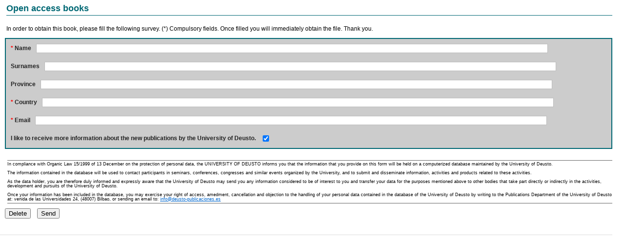

--- FILE ---
content_type: text/html; charset=utf-8
request_url: http://www.deusto-publicaciones.es/deusto/index.php/en/humanitariannet-en/hnet01i-migration/hnet01i-migration-form3
body_size: 27090
content:
<?xml version="1.0" encoding="utf-8"?>
<!DOCTYPE html PUBLIC "-//W3C//DTD XHTML 1.0 Strict//EN" "http://www.w3.org/TR/xhtml1/DTD/xhtml1-strict.dtd">
<html xmlns="http://www.w3.org/1999/xhtml" xml:lang="en-gb" lang="en-gb" dir="ltr" >
	<head>
		<!-- The following JDOC Head tag loads all the header and meta information from your site config and content. -->
		  <base href="http://www.deusto-publicaciones.es/deusto/index.php/en/humanitariannet-en/hnet01i-migration/hnet01i-migration-form3" />
  <meta http-equiv="content-type" content="text/html; charset=utf-8" />
  <meta name="description" content="Web del Servicio de Publicaciones de la Universidad de Deusto, Bilbao" />
  <meta name="generator" content="Joomla! - Open Source Content Management" />
  <title>Form_ingles_hnet_migrations_les_migrations_internationales</title>
  <link href="/deusto/templates/atomic/favicon.ico" rel="shortcut icon" type="image/vnd.microsoft.icon" />
  <link rel="stylesheet" href="/deusto/components/com_breezingforms/libraries/jquery/tooltip.css" type="text/css" />
  <link rel="stylesheet" href="/deusto/components/com_breezingforms/libraries/jquery/validationEngine.jquery.css" type="text/css" />
  <link rel="stylesheet" href="/deusto/media/modals/css/colorbox3.min.css" type="text/css" />
  <style type="text/css">


.bfClearfix:after {
content: ".";
display: block;
height: 0;
clear: both;
visibility: hidden;
}
.bfInline{
float:left;
}
.bfFadingClass{
display:none;
}
  </style>
  <script src="/deusto/media/system/js/mootools-core.js" type="text/javascript"></script>
  <script src="/deusto/media/system/js/core.js" type="text/javascript"></script>
  <script src="/deusto/media/system/js/mootools-more.js" type="text/javascript"></script>
  <script src="/deusto/components/com_breezingforms/libraries/jquery/jq.min.js" type="text/javascript"></script>
  <script src="/deusto/components/com_breezingforms/libraries/jquery/tooltip.js" type="text/javascript"></script>
  <script src="/deusto/components/com_breezingforms/libraries/jquery/jquery.validationEngine-en.js" type="text/javascript"></script>
  <script src="/deusto/components/com_breezingforms/libraries/jquery/jquery.validationEngine.js" type="text/javascript"></script>
  <script src="/deusto/media/modals/js/jquery.min.js" type="text/javascript"></script>
  <script src="/deusto/media/modals/js/jquery.colorbox-min.js" type="text/javascript"></script>
  <script src="/deusto/media/modals/js/script.min.js" type="text/javascript"></script>
  <script type="text/javascript">
<!--
			var inlineErrorElements = new Array();
			var bfSummarizers = new Array();
			var bfDeactivateField = new Array();
			var bfDeactivateSection = new Array();
			
                        
function bf_validate_nextpage(element, action)
{
    if(typeof bfUseErrorAlerts != "undefined"){
     JQuery(".bfErrorMessage").html("");
     JQuery(".bfErrorMessage").css("display","none");
    }

    error = ff_validation(ff_currentpage);
    if (error != "") {
       if(typeof bfUseErrorAlerts == ""){
           alert(error);
        } else {
           bfShowErrors(error);
        }
        ff_validationFocus("");
    } else {
        ff_switchpage(ff_currentpage+1);
        self.scrollTo(0,0);   
    }
} 


			function bfCheckMaxlength(id, maxlength, showMaxlength){
				if( JQuery("#ff_elem"+id).val().length > maxlength ){
					JQuery("#ff_elem"+id).val( JQuery("#ff_elem"+id).val().substring(0, maxlength) );
				}
				if(showMaxlength){
					JQuery("#bfMaxLengthCounter"+id).text( "(" + (maxlength - JQuery("#ff_elem"+id).val().length) + " chars left)" );
				}
			}
			function bfRegisterSummarize(id, connectWith, type, emptyMessage, hideIfEmpty){
				bfSummarizers.push( { id : id, connectWith : connectWith, type : type, emptyMessage : emptyMessage, hideIfEmpty : hideIfEmpty } );
			}
			function bfField(name){
				var value = "";
				switch(ff_getElementByName(name).type){
					case "radio":
						if(JQuery("[name=\""+ff_getElementByName(name).name+"\"]:checked").val() != "" && typeof JQuery("[name=\""+ff_getElementByName(name).name+"\"]:checked").val() != "undefined"){
							value = JQuery("[name="+ff_getElementByName(name).name+"]:checked").val();
							if(!isNaN(value)){
								value = Number(value);
							}
						}
						break;
					case "checkbox":
					case "select-one":
					case "select-multiple":
						var nodeList = document["ff_form275"][""+ff_getElementByName(name).name+""];
						if(ff_getElementByName(name).type == "checkbox" && typeof nodeList.length == "undefined"){
							if(typeof JQuery("[name=\""+ff_getElementByName(name).name+"\"]:checked").val() != "undefined"){
								value = JQuery("[name=\""+ff_getElementByName(name).name+"\"]:checked").val();
								if(!isNaN(value)){
									value = Number(value);
								}
							}
						} else {
							var val = "";
							for(var j = 0; j < nodeList.length; j++){
								if(nodeList[j].checked || nodeList[j].selected){
									val += nodeList[j].value + ", ";
								}
							}
							if(val != ""){
								value = val.substr(0, val.length - 2);
								if(!isNaN(value)){
									value = Number(value);
								}
							}
						}
						break;
					default:
						if(!isNaN(ff_getElementByName(name).value)){
							value = Number(ff_getElementByName(name).value);
						} else {
							value = ff_getElementByName(name).value;
						}
				}
				return value;
			}
			function populateSummarizers(){
				// cleaning first
                                
				for(var i = 0; i < bfSummarizers.length; i++){
					JQuery("#"+bfSummarizers[i].id).parent().css("display", "");
					JQuery("#"+bfSummarizers[i].id).html("<span class=\"bfNotAvailable\">"+bfSummarizers[i].emptyMessage+"</span>");
				}
				for(var i = 0; i < bfSummarizers.length; i++){
					var summVal = "";
					switch(bfSummarizers[i].type){
						case "bfTextfield":
						case "bfTextarea":
						case "bfHidden":
						case "bfCalendar":
						case "bfFile":
							if(JQuery("[name=\"ff_nm_"+bfSummarizers[i].connectWith+"[]\"]").val() != ""){
								JQuery("#"+bfSummarizers[i].id).text( JQuery("[name=\"ff_nm_"+bfSummarizers[i].connectWith+"[]\"]").val() ).html();
								var breakableText = JQuery("#"+bfSummarizers[i].id).html().replace(/\r/g, "").replace(/\n/g, "<br/>");
								
								if(breakableText != ""){
									var calc = null;
									eval( "calc = typeof bfFieldCalc"+bfSummarizers[i].id+" != \"undefined\" ? bfFieldCalc"+bfSummarizers[i].id+" : null" );
									if(calc){
										breakableText = calc(breakableText);
									}
								}
								
								JQuery("#"+bfSummarizers[i].id).html(breakableText);
								summVal = breakableText;
							}
						break;
						case "bfRadioGroup":
						case "bfCheckbox":
							if(JQuery("[name=\"ff_nm_"+bfSummarizers[i].connectWith+"[]\"]:checked").val() != "" && typeof JQuery("[name=\"ff_nm_"+bfSummarizers[i].connectWith+"[]\"]:checked").val() != "undefined"){
								var theText = JQuery("[name=\"ff_nm_"+bfSummarizers[i].connectWith+"[]\"]:checked").val();
								if(theText != ""){
									var calc = null;
									eval( "calc = typeof bfFieldCalc"+bfSummarizers[i].id+" != \"undefined\" ? bfFieldCalc"+bfSummarizers[i].id+" : null" );
									if(calc){
										theText = calc(theText);
									}
								}
								JQuery("#"+bfSummarizers[i].id).text( theText );
								summVal = theText;
							}
						break;
						case "bfCheckboxGroup":
						case "bfSelect":
							var val = "";
							var nodeList = document["ff_form275"]["ff_nm_"+bfSummarizers[i].connectWith+"[]"];
							
							for(var j = 0; j < nodeList.length; j++){
								if(nodeList[j].checked || nodeList[j].selected){
									val += nodeList[j].value + ", ";
								}
							}
							if(val != ""){
								var theText = val.substr(0, val.length - 2);
								if(theText != ""){
									var calc = null;
									eval( "calc = typeof bfFieldCalc"+bfSummarizers[i].id+" != \"undefined\" ? bfFieldCalc"+bfSummarizers[i].id+" : null" );
									if(calc){
										theText = calc(theText);
									}
								}
								JQuery("#"+bfSummarizers[i].id).text( theText );
								summVal = theText;
							}
						break;
					}
					
					if( ( bfSummarizers[i].hideIfEmpty && summVal == "" ) || ( typeof bfDeactivateField != "undefined" && bfDeactivateField["ff_nm_"+bfSummarizers[i].connectWith+"[]"] ) ){
                                            JQuery("#"+bfSummarizers[i].id).parent().css("display", "none");
					}
				}
			}

			JQuery(document).ready(function() {
				if(typeof bfFade != "undefined")bfFade();
				if(typeof bfSetElemWrapBg != "undefined")bfSetElemWrapBg();
				if(typeof bfRollover != "undefined")bfRollover();
				if(typeof bfRollover2 != "undefined")bfRollover2();
				if(typeof bfRegisterToggleFields != "undefined")bfRegisterToggleFields();
				if(typeof bfDeactivateSectionFields != "undefined")bfDeactivateSectionFields();
                                if(JQuery.bfvalidationEngine)
                                {
                                    JQuery.bfvalidationEngineLanguage.newLang();
                                    JQuery(".ff_elem").change(
                                        function(){
                                            JQuery.bfvalidationEngine.closePrompt(this);
                                        }
                                    );
                                }
				JQuery(".hasTip").css("color","inherit"); // fixing label text color issue
				JQuery(".bfTooltip").css("color","inherit"); // fixing label text color issue
    
                                JQuery("input[type=text]").bind("keypress", function(evt) {
                                    if(evt.keyCode == 13) {
                                        evt.preventDefault();
                                    }
                                });
			});
		//-->
var modal_class = 'modal_link'; var modal_defaults = { opacity: '0.8',maxWidth: '95%',maxHeight: '95%',current: '{current} / {total}',previous: 'previous',next: 'next',close: 'close',xhrError: 'This content failed to load.',imgError: 'This image failed to load.' };
</script>
  <link rel="stylesheet" href="/deusto/components/com_breezingforms/themes/quickmode/system.css" />
  <!--[if IE 7]>
<link rel="stylesheet" href="/deusto/components/com_breezingforms/themes/quickmode/system.ie7.css" />
<![endif]-->
  <!--[if IE 6]>
<link rel="stylesheet" href="/deusto/components/com_breezingforms/themes/quickmode/system.ie6.css" />
<![endif]-->
  <!--[if IE]>
<link rel="stylesheet" href="/deusto/components/com_breezingforms/themes/quickmode/system.ie.css" />
<![endif]-->
  <link rel="stylesheet" href="/deusto/media/breezingforms/themes/default/theme.css" />


		<!-- The following five lines load the Blueprint CSS Framework (http://blueprintcss.org). If you don't want to use this framework, delete these lines. -->
		<link rel="stylesheet" href="/deusto/templates/atomic/css/blueprint/screen.css" type="text/css" media="screen, projection" />
		<link rel="stylesheet" href="/deusto/templates/atomic/css/blueprint/print.css" type="text/css" media="print" />
		<!--[if lt IE 8]><link rel="stylesheet" href="/deusto/blueprint/ie.css" type="text/css" media="screen, projection"><![endif]-->
		<link rel="stylesheet" href="/deusto/templates/atomic/css/blueprint/plugins/fancy-type/screen.css" type="text/css" media="screen, projection" />
		<link rel="stylesheet" href="/deusto/templates/atomic/css/blueprint/plugins/joomla-nav/screen.css" type="text/css" media="screen" />

		<!-- The following line loads the template CSS file located in the template folder. -->
		<link rel="stylesheet" href="/deusto/templates/atomic/css/template.css" type="text/css" />

		<!-- The following four lines load the Blueprint CSS Framework and the template CSS file for right-to-left languages. If you don't want to use these, delete these lines. -->
		
		<!-- The following line loads the template JavaScript file located in the template folder. It's blank by default. -->
		<script type="text/javascript" src="/deusto/templates/atomic/js/template.js"></script>
	</head>
	<body>
		<div class="container">
			<hr class="space" />
			<div class="joomla-header span-16 append-1">
				<h1>Publicaciones de la Universidad de Deusto</h1>
			</div>
					</div>
		
		<div class="container">
			<div class="span-16 append-1">
							
<div id="system-message-container">
</div>
				
<!-- BreezingForms VLite (build 827) Copyright(c) 2008-2013 by Markus Bopp | FacileForms Copyright 2004-2006 by Peter Koch, Chur, Switzerland.  All rights reserved. -->
<div class="bfClearfix">
<script type="text/javascript">
<!--
ff_processor=new Object();ff_processor.okrun=true;ff_processor.ip='18.222.254.45';ff_processor.agent='Mozilla/5.0 (Macintosh; Intel Mac OS X 10_15_7) AppleWebKit/537.36 (KHTML, like Gecko) Chrome/131.0.0.0 Safari/537.36; ClaudeBot/1.0; +claudebot@anthropic.com)';
ff_processor.browser='Mozilla/5.0 (Macintosh; Intel Mac OS X 10_15_7) AppleWebKit/537.36 (KHTML, like Gecko) Chrome/131.0.0.0 Safari/537.36; ClaudeBot/1.0; +claudebot@anthropic.com)';ff_processor.opsys='mac';ff_processor.provider='Unknown';ff_processor.submitted='2025-12-16 11:01:56';
ff_processor.form=275;ff_processor.form_id='ff_form275';ff_processor.page=1;ff_processor.target=1;ff_processor.runmode=0;ff_processor.inframe=0;ff_processor.inline=0;ff_processor.template=0;ff_processor.homepage='http://www.deusto-publicaciones.es/deusto/index.php/en/humanitariannet-en/hnet01i-migration';
ff_processor.mossite='http://www.deusto-publicaciones.es/deusto/index.php/en/humanitariannet-en/hnet01i-migration';ff_processor.images='http://www.deusto-publicaciones.es/deusto/index.php/en/humanitariannet-en/hnet01i-migration/components/com_breezingforms/images';
ff_processor.border=0;ff_processor.align=1;ff_processor.top=0;ff_processor.suffix='';ff_processor.status=null;ff_processor.message=null;ff_processor.record_id=null;ff_processor.showgrid=false;ff_processor.traceBuffer=null;
//-->
</script>
<script type="text/javascript" src="/deusto/components/com_breezingforms/facileforms.js"></script>
<table style="display:none;width:100%;" border="" id="bfReCaptchaWrap"><tr><td><div id="bfReCaptchaDiv"></div></td></tr></table><div id="ff_formdiv275" class="bfFormDiv"><div class="bfPage-tl"><div class="bfPage-tr"><div class="bfPage-t"></div></div></div><div class="bfPage-l"><div class="bfPage-r"><div class="bfPage-m bfClearfix">
<script type="text/javascript">
<!--

function checkFileExtensions(){
			return true;
		}
		function bfCheckCaptcha(){if(checkFileExtensions())ff_submitForm2();}function ff_initialize(condition)
{}
onload=function()
{ff_initialize('formentry');ff_initialize('pageentry');if(ff_processor&&ff_processor.traceBuffer)ff_traceWindow();}
var ff_currentpage=1;
function ff_switchpage(page){if(document.getElementById("bfPage1"))document.getElementById("bfPage1").style.display="none";if(document.getElementById("bfPage2"))document.getElementById("bfPage2").style.display="none";if(document.getElementById("bfPage"+page))document.getElementById("bfPage"+page).style.display="";
ff_currentpage=page;ff_initialize("pageentry");}
function ff_Form_ingles_hnet_migrations_les_migrations_internationales_submitted(status,message){ff_switchpage(2);}
function ff_submitForm()
{bfCheckCaptcha();}function ff_submitForm2()
{document.ff_form275.submit();}
var ff_validationFocusName='';
var ff_elements=[['ff_elem6341','ff_div6341','bfFakeName',1,6341],['ff_elem6342','ff_div6342','bfFakeName2',1,6342],['ff_elem6343','ff_div6343','bfFakeName3',1,6343],['ff_elem6344','ff_div6344','bfFakeName4',1,6344],['ff_elem6334','ff_div6334','Name',1,6334],
['ff_elem6335','ff_div6335','Surnames',1,6335],['ff_elem6336','ff_div6336','Province',1,6336],['ff_elem6337','ff_div6337','Country',1,6337],['ff_elem6338','ff_div6338','Email',1,6338],['ff_elem6339','ff_div6339','informacion',1,6339],['ff_elem6340','ff_elem6340','Downloading',1,6340]
];
function ff_getElementByName(name)
{if(name.substr(0,6)=='ff_nm_')name=name.substring(6,name.length-2);for(var i=0;i<ff_elements.length;i++)
if(ff_elements[i][2]==name)
return eval('document.ff_form275.'+ff_elements[i][0]);return null;}
function ff_getPageByName(name)
{if(name.substr(0,6)=='ff_nm_')name=name.substring(6,name.length-2);for(var i=0;i<ff_elements.length;i++)
if(ff_elements[i][2]==name)
return ff_elements[i][3];return 0;}
function ff_validationFocus(name)
{if(name==undefined||name==''){if(ff_validationFocusName!=''){ff_switchpage(ff_getPageByName(ff_validationFocusName));if(ff_getElementByName(ff_validationFocusName).focus){ff_getElementByName(ff_validationFocusName).focus();}}}else{if(ff_validationFocusName=='')
ff_validationFocusName=name;}}
function ff_validemail(element,message)
{var check=/^([a-zA-Z0-9_\.\-])+\@(([a-zA-Z0-9\-])+\.)+([a-zA-Z0-9]{2,4})+$/;if(!check.test(element.value)){if(message=='')message=element.name+" is no valid email address.\n";ff_validationFocus(element.name);return message;}return '';}
function ff_valuenotempty(element,message)
{if(element.value!='')return '';if(message=='')message="Please enter "+element.name+".\n";ff_validationFocus(element.name);return message;}
function ff_validation(page)
{if(typeof inlineErrorElements!='undefined')inlineErrorElements=new Array();error='';ff_validationFocusName='';if(page==1||page==0){if(typeof bfDeactivateField=='undefined'||!bfDeactivateField['ff_nm_Name[]']){errorout=ff_valuenotempty(document.ff_form275['ff_nm_Name[]'],"The name field is required.\n");
error+=errorout
if(typeof inlineErrorElements!='undefined'){inlineErrorElements.push(["Name",errorout]);}}if(typeof bfDeactivateField=='undefined'||!bfDeactivateField['ff_nm_Country[]']){errorout=ff_valuenotempty(document.ff_form275['ff_nm_Country[]'],"The Country field is required.\n");
error+=errorout
if(typeof inlineErrorElements!='undefined'){inlineErrorElements.push(["Country",errorout]);}}if(typeof bfDeactivateField=='undefined'||!bfDeactivateField['ff_nm_Email[]']){errorout=ff_validemail(document.ff_form275['ff_nm_Email[]'],"The email field is required.\n");
error+=errorout
if(typeof inlineErrorElements!='undefined'){inlineErrorElements.push(["Email",errorout]);}}}if(error!=""&&document.getElementById('ff_capimgValue')){document.getElementById('ff_capimgValue').src='/deusto/components/com_breezingforms/images/captcha/securimage_show.php?bfMathRandom='+Math.random();
document.getElementById('bfCaptchaEntry').value="";}return error;}
function ff_validate_submit(element,action)
{if(typeof bfUseErrorAlerts!='undefined'){JQuery(".bfErrorMessage").html('');JQuery(".bfErrorMessage").css("display","none");}error=ff_validation(0);if(error!=''){if(typeof bfUseErrorAlerts=='undefined'){alert(error);}else{bfShowErrors(error);}ff_validationFocus();
}else
ff_submitForm();}
function ff_resetForm(element,action)
{eval('document.'+ff_processor.form_id).reset();}
function ff_validate_prevpage(element,action)
{if(typeof bfUseErrorAlerts!='undefined'){JQuery(".bfErrorMessage").html('');JQuery(".bfErrorMessage").css("display","none");}error=ff_validation(ff_currentpage);if(error!=''){if(typeof bfUseErrorAlerts=='undefined'){alert(error);}else{bfShowErrors(error);
}ff_validationFocus('');}else{if(ff_currentpage>1){ff_switchpage(ff_currentpage-1);self.scrollTo(0,0);}}}
function ff_validate_nextpage(element,action)
{if(typeof bfUseErrorAlerts!='undefined'){JQuery(".bfErrorMessage").html('');JQuery(".bfErrorMessage").css("display","none");}error=ff_validation(ff_currentpage);if(error!=''){if(typeof bfUseErrorAlerts=='undefined'){alert(error);}else{bfShowErrors(error);
}ff_validationFocus('');}else{ff_switchpage(ff_currentpage+1);self.scrollTo(0,0);}}
//-->
</script>
<form data-ajax="false"  action="http://www.deusto-publicaciones.es/deusto/index.php/en/humanitariannet-en/hnet01i-migration/hnet01i-migration-form3" method="post" name="ff_form275" id="ff_form275" enctype="multipart/form-data" accept-charset="utf-8" onsubmit="return false;" class="bfQuickMode">
<div id="bfPage1" class="bfPage">
<section class="bfPageIntro">
<div id="titulo">Open access books</div>
<p> </p>
<div id="texto">In order to obtain this book, please fill the following survey. (*) Compulsory fields. Once filled you will immediately obtain the file. Thank you.</div>
</section>
<div class="bfFieldset-wrapper bfWrapperBlock bfClearfix"><div class="bfFieldset-tl"><div class="bfFieldset-tr"><div class="bfFieldset-t"></div></div></div><div class="bfFieldset-l"><div class="bfFieldset-r"><div class="bfFieldset-m bfClearfix"><fieldset class="bfBlock" id="Formulario">
<section class="bfElemWrap bfLabelLeft" id="bfElemWrap6334">
<label id="bfLabel6334" for="ff_elem6334"><span class="bfRequired">*</span> 
Name</label>
<input class="ff_elem" type="text" name="ff_nm_Name[]" value="" id="ff_elem6334"/>
</section>
<section class="bfElemWrap bfLabelLeft" id="bfElemWrap6335">
<label id="bfLabel6335" for="ff_elem6335">Surnames</label>
<input class="ff_elem" type="text" name="ff_nm_Surnames[]" value="" id="ff_elem6335"/>
</section>
<section class="bfElemWrap bfLabelLeft" id="bfElemWrap6336">
<label id="bfLabel6336" for="ff_elem6336">Province</label>
<input class="ff_elem" type="text" name="ff_nm_Province[]" value="" id="ff_elem6336"/>
</section>
<section class="bfElemWrap bfLabelLeft" id="bfElemWrap6337">
<label id="bfLabel6337" for="ff_elem6337"><span class="bfRequired">*</span> 
Country</label>
<input class="ff_elem" type="text" name="ff_nm_Country[]" value="" id="ff_elem6337"/>
</section>
<section class="bfElemWrap bfLabelLeft" id="bfElemWrap6338">
<label id="bfLabel6338" for="ff_elem6338"><span class="bfRequired">*</span> 
Email</label>
<input class="ff_elem" type="text" name="ff_nm_Email[]" value="" id="ff_elem6338"/>
</section>
<section class="bfElemWrap bfLabelLeft" id="bfElemWrap6339">
<label id="bfLabel6339" for="ff_elem6339">I like to receive more information about the new publications by the University of Deusto.</label>
<input class="ff_elem" checked="checked" type="checkbox" name="ff_nm_informacion[]" value="checked" id="ff_elem6339"/>
</section>
<input class="ff_elem" type="hidden" name="ff_nm_Downloading[]" value="hnet23.pdf" id="ff_elem6340"/>
</fieldset></div></div></div><div class="bfFieldset-bl"><div class="bfFieldset-br"><div class="bfFieldset-b"></div></div></div></div><!-- bfFieldset-wrapper end -->
<div class="bfNoSection" id="bfQuickModeSection27068">
<section class="bfSectionDescription">
<div id="aviso">In compliance with Organic Law 15/1999 of 13 December on the protection of personal data, the UNIVERSITY OF DEUSTO informs you that the information that you provide on this form will be held on a computerized database maintained by the University of Deusto.<br /><br /> The information contained in the database will be used to contact participants in seminars, conferences, congresses and similar events organized by the University, and to submit and disseminate information, activities and products related to these activities.<br /><br /> As the data holder, you are therefore duly informed and expressly aware that the University of Deusto may send you any information considered to be of interest to you and transfer your data for the purposes mentioned above to other bodies that take part directly or indirectly in the activities, development and pursuits of the University of Deusto.<br /><br /> Once your information has been included in the database, you may exercise your right of access, amedment, cancellation and objection to the handling of your personal data contained in the database of the University of Deusto by writing to the Publications Department of the University of Deusto at: venida de las Universidades 24, (48007) Bilbao, or sending an email to: <a href="mailto:info@deusto-publicaciones.es">info@deusto-publicaciones.es</a></div>
</section>
</div>
<button class="bfCancelButton" type="submit" onclick="ff_resetForm(this, 'click');"  value="Delete"><span>Delete</span></button>
<button id="bfSubmitButton" class="bfSubmitButton" type="submit" onclick="if(typeof bf_htmltextareainit != 'undefined'){ bf_htmltextareainit() }if(document.getElementById('bfPaymentMethod')){document.getElementById('bfPaymentMethod').value='';};ff_validate_submit(this, 'click');" value="Send"><span>Send</span></button>
</div><!-- bfPage end -->
<div id="bfPage2" class="bfPage" style="display:none;">
<section class="bfPageIntro">
<div id="titulo">Open access books</div>
<p> </p>
<div id="descarga">Thank you. Now you can download the book. <a href="/deusto/pdfs/hnet/hnet23.pdf" style="font-size: 14px;">Click here to download it.</a></div>
<p> </p>
<div id="aviso">In compliance with Organic Law 15/1999 of 13 December on the protection of personal data, the UNIVERSITY OF DEUSTO informs you that the information that you provide on this form will be held on a computerized database maintained by the University of Deusto.<br /><br /> The information contained in the database will be used to contact participants in seminars, conferences, congresses and similar events organized by the University, and to submit and disseminate information, activities and products related to these activities.<br /><br /> As the data holder, you are therefore duly informed and expressly aware that the University of Deusto may send you any information considered to be of interest to you and transfer your data for the purposes mentioned above to other bodies that take part directly or indirectly in the activities, development and pursuits of the University of Deusto.<br /><br /> Once your information has been included in the database, you may exercise your right of access, amedment, cancellation and objection to the handling of your personal data contained in the database of the University of Deusto by writing to the Publications Department of the University of Deusto at: venida de las Universidades 24, (48007) Bilbao, or sending an email to: <a href="mailto:info@deusto-publicaciones.es">info@deusto-publicaciones.es</a></div>
</section>
</div>
<noscript>Please turn on javascript to submit your data. Thank you!</noscript>
<input type="hidden" name="ff_contentid" value="0"/>
<input type="hidden" name="ff_applic" value=""/>
<input type="hidden" name="ff_module_id" value="0"/>
<input type="hidden" name="ff_form" value="275"/>
<input type="hidden" name="ff_task" value="submit"/>
<input type="hidden" name="option" value="com_breezingforms"/>
<input type="hidden" name="Itemid" value="1237"/>
</form>
</div></div></div><div class="bfPage-bl"><div class="bfPage-br"><div class="bfPage-b"></div></div></div></div><!-- form end -->
</div>

				<hr />
			
	        			</div>
			
			<!--<div class="joomla-footer span-16 append-1">
				<hr />-->
				<!--&copy;-->			<!--</div>
		</div>
		-->
	<noscript><strong>JavaScript is currently disabled.</strong>Please enable it for a better experience of <a href="http://2glux.com/projects/jumi">Jumi</a>.</noscript></body>
</html>


--- FILE ---
content_type: text/css
request_url: http://www.deusto-publicaciones.es/deusto/media/breezingforms/themes/default/theme.css
body_size: 2322
content:
/*
 ########## BreezingForms 1.6.5 QuickMode ##########
 @autor crosstec.de
 @copyright Copyright (C) 2009 crosstec.de. All rights reserved.
 ########################################
*/
.bfElementGroup input[type='radio']{
    vertical-align: top;
}
.bfElementGroupNoWrap input[type='radio']{
    vertical-align: top;
}
.bfElementGroup input[type='checkbox']{
    vertical-align: top;
}
.bfElementGroupNoWrap input[type='checkbox']{
    vertical-align: top;
}
/* ##### General BreezingForms styles ##### */

.bfQuickMode {

}

.bfQuickMode fieldset {

}

.bfQuickMode legend {

}

.bfQuickMode p.bfElemWrap {

}

.bfQuickMode span.bfElemWrap {

}

/* ##### inline ##### */

.bfQuickMode fieldset fieldset legend {

}

.bfQuickMode fieldset.bfInline {

}

.bfQuickMode fieldset.bfInline p {

}

/* ##### Input Fields ##### */

.bfQuickMode input[type=text], .bfQuickMode input[type=password], .bfQuickMode textarea, .bfQuickMode select {

}

.bfQuickMode textarea:hover, .bfQuickMode input[type='text']:hover, .bfQuickMode input[type='password']:hover, .bfQuickMode select:hover {

}

.bfQuickMode textarea:focus, .bfQuickMode input[type='text']:focus, .bfQuickMode input[type='password']:focus, .bfQuickMode select:focus {

}

.bfQuickMode input[type='button'], .bfQuickMode input[type='submit'], .bfQuickMode input[type='checkbox'], .bfQuickMode input[type='image'], .bfQuickMode input[type='radio'], .bfQuickMode input[type='reset'], .bfQuickMode select, .bfQuickMode button {

}

.bfQuickMode input[type='hidden'] { display: none; }

/* ##### page intro ##### */

.bfQuickMode .bfPageIntro {

}

/* ##### error messages #####*/

.bfQuickMode .bfErrorMessage {

}

/* ##### max length message ##### */

.bfMaxLengthCounter {
    color: #666;
}

/* ##### tooltip ##### */

.bfQuickMode span.hasTip {
    background: transparent url('img/icon_info.png') right top no-repeat;
}

/* ##### Section Description #####*/

.bfQuickMode .bfSectionDescription {

}

.bfQuickMode .bfSectionDescription p {

}

/* ##### required ##### */

.bfQuickMode .bfRequired {

}

/* ##### buttons ##### */

.bfQuickMode input[type='submit'], .bfQuickMode input[type='reset']  {

}

.bfQuickMode .bfNextButton, .bfQuickMode .bfSubmitButton, .bfQuickMode .bfCancelButton {

}

.bfQuickMode .bfPrevButton {

}

.bfQuickMode input.bfCalendar {

}


--- FILE ---
content_type: text/css
request_url: http://www.deusto-publicaciones.es/deusto/templates/atomic/css/blueprint/plugins/fancy-type/screen.css
body_size: 2173
content:
/* --------------------------------------------------------------

   fancy-type.css
   * Lots of pretty advanced classes for manipulating text.

   See the Readme file in this folder for additional instructions.

-------------------------------------------------------------- */

/* Indentation instead of line shifts for sibling paragraphs. */
   p + p { text-indent:2em; margin-top:-1.5em; }
   form p + p  { text-indent: 0; } /* Don't want this in forms. */


/* For great looking type, use this code instead of asdf:
   <span class="alt">asdf</span>
   Best used on prepositions and ampersands. */

.alt {
  color: #666;
  font-family: "Warnock Pro", "Goudy Old Style","Palatino","Book Antiqua", Georgia, serif;
  font-style: italic;
  font-weight: normal;
}


/* For great looking quote marks in titles, replace "asdf" with:
   <span class="dquo">&#8220;</span>asdf&#8221;
   (That is, when the title starts with a quote mark).
   (You may have to change this value depending on your font size). */

.dquo { margin-left: -.5em; }


/* Reduced size type with incremental leading
   (http://www.markboulton.co.uk/journal/comments/incremental_leading/)

   This could be used for side notes. For smaller type, you don't necessarily want to
   follow the 1.5x vertical rhythm -- the line-height is too much.

   Using this class, it reduces your font size and line-height so that for
   every four lines of normal sized type, there is five lines of the sidenote. eg:

   New type size in em's:
     10px (wanted side note size) / 12px (existing base size) = 0.8333 (new type size in ems)

   New line-height value:
     12px x 1.5 = 18px (old line-height)
     18px x 4 = 72px
     72px / 5 = 14.4px (new line height)
     14.4px / 10px = 1.44 (new line height in em's) */

p.incr, .incr p {
  font-size: 10px;
  line-height: 1.44em;
  margin-bottom: 1.5em;
}


/* Surround uppercase words and abbreviations with this class.
   Based on work by Jørgen Arnor Gårdsø Lom [http://twistedintellect.com/] */

.caps {
  font-variant: small-caps;
  letter-spacing: 1px;
  text-transform: lowercase;
  font-size:1.2em;
  line-height:1%;
  font-weight:bold;
  padding:0 2px;
}


--- FILE ---
content_type: text/css
request_url: http://www.deusto-publicaciones.es/deusto/templates/atomic/css/blueprint/plugins/joomla-nav/screen.css
body_size: 1231
content:
/* -----------------------------------------------------------------------

 Joomla Nav 0.1 for the Blueprint CSS Framework
 http://blueprintcss.org

   * Copyright (c) 2008-Present. Refer to the main Blueprint license.
   * See README for instructions on how to use this plugin.
   * For credits and origins, see AUTHORS.

----------------------------------------------------------------------- */

.joomla-nav {
  background-color:#c3d9ff;
  border-top:1px solid #b3c9e4;
  border-bottom:1px solid #b3c9ef;
  height:1%; /* fixing IE 6 */
  margin:0 0 1.5em 0;
  min-height:auto;
  overflow:auto;
  padding:0.67em 0 0.67em 0;
}
.joomla-nav li {
  float:left;
  line-height:1.5;
  list-style-type:none;
  margin:0 0.5em 0 0.5em;
  padding:0;
}
.joomla-nav li a {
  color:#222;
  cursor:pointer;
  display:block;
  float:left;
  font-weight:bold;
  padding:0 .33em 0 .33em;
}
.joomla-nav li a.selected {
  color:#555;
  cursor:default;
}
.joomla-nav li a, .joomla-nav li a:focus, .joomla-nav li a:hover {
  text-decoration:none;
}
.joomla-nav li a:focus, .joomla-nav li a:hover {
  color:#555;
  outline:none;
}
.joomla-nav li.label {
  font-weight:normal;
  line-height:1.5;
  margin-right:1em;
  padding:.15em .33em .15em .33em;
}

--- FILE ---
content_type: text/css
request_url: http://www.deusto-publicaciones.es/deusto/templates/atomic/css/template.css
body_size: 2287
content:
@charset "UTF-8";

/* A variation on Eric Meyer's CSS Reset:
   This is disabled because the Blueprint framework already has it.
   You should enable it if you aren't using Blueprint.

html, body, div, span, applet, object, iframe,
h1, h2, h3, h4, h5, h6, p, blockquote, pre,
a, abbr, acronym, address, big, cite, code,
del, dfn, em, font, img, ins, kbd, q, s, samp,
small, strike, strong, sub, sup, tt, var,
dl, dt, dd, ol, ul, li,
fieldset, form, label, legend,
table, caption, tbody, tfoot, thead, tr, th, td {
	margin: 0;
	padding: 0;
	border: 0;
	outline: 0;
	font-weight: inherit;
	font-style: inherit;
	font-size: 100%;
	font-family: inherit;
	vertical-align: baseline;
}
body {
	line-height: 1;
	color: black;
	background: white;
}
ol, ul {
	list-style: none;
}
table {
	border-collapse:collapse;
	border-spacing: 0;
}
caption, th, td {
	text-align: left;
	font-weight: normal;
}
blockquote:before,
blockquote:after,
q:before,
q:after {
	content: "";
}
blockquote, q {
	quotes: "" "";
}
abbr,acronym {
	border:0;
}
*/

/* Below are the CSS styles that aren't included with Blueprint. It's a good idea to keep them whether or not you use it unless you know what you're doing. */

/* Text styles */
.blog-featured h2 {
	font-size: 1.5em;
	margin-bottom:0em;
}
p.readmore {
	text-indent:0;
	font-size: .9em;
}
.joomla-footer {
	font-size: .9em;
	margin-bottom: 30px;
}

/* Article functions */
ul.actions {
	clear:both;
	margin-top: -50px;
	float:right;
}
ul.actions li {
	list-style-type: none;
	float:right;
	margin-left: 10px;
}

/* Login styles */
p#form-login-username label,
p#form-login-password label {
	width: 160px;
	display:block;
}
p#form-login-remember label {
	font-size: .9em;
	font-weight: normal;
	line-height: 25px;
}
p#form-login-remember input {
	float:left;
	margin-right: 5px;
}
form#form-login ul {
	margin: 0;
	padding: 0;
}
form#form-login ul li {
	list-style-type: none;
	margin-left: 20px;
	font-size: .9em;
}

/* Image float styles */
.img-fulltext-left {
	float:left;
	margin-right: 20px;
	margin-bottom: 20px;
}

.img-intro-left {
	float: left;
	margin-right: 10px;
	margin-bottom: 10px;
}

.img-fulltext-right {
	float: right;
	margin-left: 20px;
	margin-bottom: 20px;
}

.img-intro-right {
	float: right;
	margin-left: 10px;
	margin-bottom: 10px;
}



--- FILE ---
content_type: application/javascript
request_url: http://www.deusto-publicaciones.es/deusto/components/com_breezingforms/facileforms.js
body_size: 3874
content:
/**
* BreezingForms - A Joomla Forms Application
* @version 1.4.4
* @package BreezingForms
* @copyright (C) 2004-2005 by Peter Koch
* @license Released under the terms of the GNU General Public License
**/

function ff_traceWindow()
{
	var dwin = window.open(
		'components/com_breezingforms/index.html',
		'TraceDumpWindow',
		'dependent,status,scrollbars,resizable,left=50,width=700'
	);
	dwin.document.write(
		'<!doctype html public "-//W3C//DTD HTML 3.2 //EN">\n'+
		'<html>'+
		'<head><title>FacileForms Trace Dump</title></head>\n'+
		'<body text="#000000" bgcolor="#FFFFFF" link="#FF0000" alink="#FF0000" vlink="#FF0000">\n'+
		'<script type="text/javascript">\n'+
		'<!--\n'+
		'function ff_redirectParent(url)\n'+
		'{\n'+
		'    var method = \'post\';\n'+
		'    if (arguments.length>1) method = arguments[1].toLowerCase();\n'+
		'    window.opener.ff_redirectParent(url, method);\n'+
		'    window.close();\n'+
		'} // ff_redirectParent\n'+
		'-->\n'+
		'</script>\n'+
		'<pre>\n'
	);
	dwin.document.write(ff_processor.traceBuffer);
	dwin.document.write(
		'</pre>\n'+
		'</body>\n'+
		'</html>\n'
	);
	dwin.document.close();
} // ff_traceWindow

function ff_trim(s)
{
	var n = s.length;
	if (n == 0) return '';
	var b = 0;
	var ws = ' \r\n\t';
	while (b<n && ws.indexOf(s.charAt(b))>=0) b++;
	if (b == n) return '';
	while (ws.indexOf(s.charAt(n-1))>=0) n--;
	return s.substring(b,n);
} // ff_trim

function ff_redirect(url)
{
	var target = 'self';
	if (arguments.length>1) target = arguments[1].toLowerCase();
	var method = 'post';
	if (arguments.length>2) method = arguments[2].toLowerCase();
	switch (method) {
		case 'get':
			switch (target) {
				case 'top':
					top.location.href = url;
					break;
				case 'parent':
					parent.location.href = url;
					break;
				default: // self
					document.location.href = url;
			} // switch
			break;
		default: { // post
			var f = document.createElement('form');
			var pos = url.indexOf('?');
			var params = new Array();
			if (pos < 0) {
				f.action = url;
			} else {
				f.action = url.substring(0, pos) +'?';
				var pms = url.substring(pos+1, url.length).split('&');
				for (var p = 0; p < pms.length; p++) {
					var pm = pms[p].split('=');
					var prop = '';
					if (pm.length > 0) prop = ff_trim(pm[0]);
					var val = '';
					if (pm.length > 1 ) val = ff_trim(unescape(pm[1]));
					if (prop!='' && val!='' && prop.indexOf('ff_')==0) {
                                          params[params.length] = new Array(prop, val);
                                        }
                                        else if (prop!='' && val!='') {
                                          f.action += '&' +prop +'=' +val;
                                        }
				} // for
			} // if
			f.name = 'ff_redirect';
			f.method = 'post';
			f.enctype = 'multipart/form-data';
			switch (target) {
				case 'blank' : f.target = '_blank';  break;
				case 'top'   : f.target = '_top';    break;
				case 'parent': f.target = '_parent'; break;
				default      : f.target = '_self';
			} // switch
			var p;
			for (p = 0; p < params.length; p++) {
				var e = document.createElement('input');
				e.type = 'hidden';
				e.name = params[p][0];
				e.value = params[p][1];
				f.appendChild(e);
			} // for
			document.body.appendChild(f);
			f.submit();
		} // post
	} // switch
} // ff_redirect

function ff_redirectParent(url)
{
	var method = 'post';
	if (arguments.length>1) method = arguments[1].toLowerCase();
	if (ff_processor.inframe)
		ff_redirect(url, 'parent', method);
	else
		ff_redirect(url, 'self', method);
} // ff_redirectParent

function ff_redirectTop(url)
{
	var method = 'post';
	if (arguments.length>1) method = arguments[1].toLowerCase();
	ff_redirect(url, 'top', method);
} // ff_redirectTop"

function ff_returnHome()
{
	ff_redirectParent(ff_processor.homepage);
} // ff_returnHome

--- FILE ---
content_type: application/javascript
request_url: http://www.deusto-publicaciones.es/deusto/components/com_breezingforms/libraries/jquery/jquery.validationEngine.js
body_size: 26177
content:
/*
 * Inline Form Validation Engine 1.7.3, jQuery plugin
 * 
 * Copyright(c) 2010, Cedric Dugas
 * http://www.position-absolute.com
 *	
 * Form validation engine allowing custom regex rules to be added.
 * Thanks to Francois Duquette and Teddy Limousin 
 * and everyone helping me find bugs on the forum
 * Licenced under the MIT Licence
 */
(function(JQuery) {
	
	JQuery.fn.bfvalidationEngine = function(settings) {
		
	if(JQuery.bfvalidationEngineLanguage){				// IS THERE A LANGUAGE LOCALISATION ?
		allRules = JQuery.bfvalidationEngineLanguage.allRules;
	}else{
		JQuery.bfvalidationEngine.debug("Validation engine rules are not loaded check your external file");
	}
 	settings = jQuery.extend({
		allrules:allRules,
		validationEventTriggers:"focusout",					
		inlineValidation: true,	
		returnIsValid:false,
		liveEvent:false,
		openDebug: true,
		unbindEngine:true,
		containerOverflow:false,
		containerOverflowDOM:"",
		ajaxSubmit: false,
		scroll:true,
		promptPosition: "topRight",	// OPENNING BOX POSITION, IMPLEMENTED: topLeft, topRight, bottomLeft, centerRight, bottomRight
		success : false,
		beforeSuccess :  function() {},
		failure : function() {}
	}, settings);	
	JQuery.bfvalidationEngine.settings = settings;
	JQuery.bfvalidationEngine.ajaxValidArray = [];	// ARRAY FOR AJAX: VALIDATION MEMORY 
	
	if(settings.inlineValidation === true){ 		// Validating Inline ?
		if(!settings.returnIsValid){					// NEEDED FOR THE SETTING returnIsValid
			// what the hell! orefalo
			//allowReturnIsvalid = false;
			if(settings.liveEvent){						// LIVE event, vast performance improvement over BIND
				JQuery(this).find("[class*=validate]").on(settings.validationEventTriggers,
					function(caller){ 
						if(JQuery(caller).attr("type") != "checkbox")
							_inlinEvent(this);
					});
				JQuery(this).find("[class*=validate][type=checkbox]").on("click", function(caller){ _inlinEvent(this); });
			}else{
				JQuery(this).find("[class*=validate]").not("[type=checkbox]").bind(settings.validationEventTriggers, function(caller){ _inlinEvent(this); });
				JQuery(this).find("[class*=validate][type=checkbox]").bind("click", function(caller){ _inlinEvent(this); });
			}
			
			// what the hell orefalo
			//firstvalid = false;
		}
		
		function _inlinEvent(caller){
			JQuery.bfvalidationEngine.settings = settings;
			if(JQuery.bfvalidationEngine.intercept === false || !JQuery.bfvalidationEngine.intercept){		// STOP INLINE VALIDATION THIS TIME ONLY
				JQuery.bfvalidationEngine.onSubmitValid=false;
				JQuery.bfvalidationEngine.loadValidation(caller); 
			}else{
				JQuery.bfvalidationEngine.intercept = false;
			}
		}
	}
	if (settings.returnIsValid){		// Do validation and return true or false, it bypass everything;
		if (JQuery.bfvalidationEngine.submitValidation(this,settings)){
			return false;
		}else{
			return true;
		}
	}
	JQuery(this).bind("submit", function(caller){   // ON FORM SUBMIT, CONTROL AJAX FUNCTION IF SPECIFIED ON DOCUMENT READY
		JQuery.bfvalidationEngine.onSubmitValid = true;
		JQuery.bfvalidationEngine.settings = settings;
		if(JQuery.bfvalidationEngine.submitValidation(this,settings) === false){
			if(JQuery.bfvalidationEngine.submitForm(this,settings) === true)
				return false;
		}else{
			// orefalo: what the hell is that ?
			settings.failure && settings.failure(); 
			return false;
		}		
	});
	JQuery(".formError").on("click",function(){	 // REMOVE BOX ON CLICK
		JQuery(this).fadeOut(150,function(){ JQuery(this).remove(); });
	});
};	
JQuery.bfvalidationEngine = {
	defaultSetting : function(caller) {		// NOT GENERALLY USED, NEEDED FOR THE API, DO NOT TOUCH
		if(JQuery.bfvalidationEngineLanguage){				
			allRules = JQuery.bfvalidationEngineLanguage.allRules;
		}else{
			JQuery.bfvalidationEngine.debug("Validation engine rules are not loaded check your external file");
		}	
		settings = {
			allrules:allRules,
			validationEventTriggers:"blur",					
			inlineValidation: true,	
			containerOverflow:false,
			containerOverflowDOM:"",
			returnIsValid:false,
			scroll:true,
			unbindEngine:true,
			ajaxSubmit: false,
			promptPosition: "topRight",	// OPENNING BOX POSITION, IMPLEMENTED: topLeft, topRight, bottomLeft, centerRight, bottomRight
			success : false,
			failure : function() {}
		};	
		JQuery.bfvalidationEngine.settings = settings;
	},
	loadValidation : function(caller) {		// GET VALIDATIONS TO BE EXECUTED
		if(!JQuery.bfvalidationEngine.settings)
			JQuery.bfvalidationEngine.defaultSetting();
		var rulesParsing = JQuery(caller).attr('class');
		var rulesRegExp = /\[(.*)\]/;
		var getRules = rulesRegExp.exec(rulesParsing);
		if(getRules === null)
			return false;
		var str = getRules[1];
		var pattern = /\[|,|\]/;
		var result= str.split(pattern);	
		var validateCalll = JQuery.bfvalidationEngine.validateCall(caller,result);
		return validateCalll;
	},
	validateCall : function(caller,rules) {	// EXECUTE VALIDATION REQUIRED BY THE USER FOR THIS FIELD
		var promptText ="";	
		
		if(!JQuery(caller).attr("id"))
			JQuery.bfvalidationEngine.debug("This field have no ID attribut( name & class displayed): "+JQuery(caller).attr("name")+" "+JQuery(caller).attr("class"));

		// what the hell!
		//caller = caller;
		ajaxValidate = false;
		var callerName = JQuery(caller).attr("name");
		JQuery.bfvalidationEngine.isError = false;
		JQuery.bfvalidationEngine.showTriangle = true;
		var callerType = JQuery(caller).attr("type");

		for (var i=0; i<rules.length;i++){
			switch (rules[i]){
			case "optional": 
				if(!JQuery(caller).val()){
					JQuery.bfvalidationEngine.closePrompt(caller);
					return JQuery.bfvalidationEngine.isError;
				}
			break;
			case "required": 
				_required(caller,rules);
			break;
			case "custom": 
				 _customRegex(caller,rules,i);
			break;
			case "exemptString": 
				 _exemptString(caller,rules,i);
			break;
			case "ajax": 
				if(!JQuery.bfvalidationEngine.onSubmitValid)
					_ajax(caller,rules,i);	
			break;
			case "length": 
				 _length(caller,rules,i);
			break;
			case "maxCheckbox": 
				_maxCheckbox(caller,rules,i);
			 	groupname = JQuery(caller).attr("name");
			 	caller = JQuery("input[name='"+groupname+"']");
			break;
			case "minCheckbox": 
				_minCheckbox(caller,rules,i);
				groupname = JQuery(caller).attr("name");
			 	caller = JQuery("input[name='"+groupname+"']");
			break;
			case "equals": 
				 _equals(caller,rules,i);
			break;
			case "funcCall": 
		     	_funcCall(caller,rules,i);
			break;
			default :
			}
		}
		radioHack();
		if (JQuery.bfvalidationEngine.isError === true){
			var linkTofieldText = "." +JQuery.bfvalidationEngine.linkTofield(caller);
			if(linkTofieldText != "."){
				if(!JQuery(linkTofieldText)[0]){
					JQuery.bfvalidationEngine.buildPrompt(caller,promptText,"error");
				}else{	
					JQuery.bfvalidationEngine.updatePromptText(caller,promptText);
				}	
			}else{
				JQuery.bfvalidationEngine.updatePromptText(caller,promptText);
			}
		}else{
			JQuery.bfvalidationEngine.closePrompt(caller);
		}			
		/* UNFORTUNATE RADIO AND CHECKBOX GROUP HACKS */
		/* As my validation is looping input with id's we need a hack for my validation to understand to group these inputs */
		function radioHack(){
	      if(JQuery("input[name='"+callerName+"']").size()> 1 && (callerType == "radio" || callerType == "checkbox")) {        // Hack for radio/checkbox group button, the validation go the first radio/checkbox of the group
	          caller = JQuery("input[name='"+callerName+"'][type!=hidden]:first");     
	          JQuery.bfvalidationEngine.showTriangle = false;
	      }      
	    }
		/* VALIDATION FUNCTIONS */
		function _required(caller,rules){   // VALIDATE BLANK FIELD
			var callerType = JQuery(caller).attr("type");
			if (callerType == "text" || callerType == "password" || callerType == "textarea"){
								
				if(!JQuery(caller).val()){
					JQuery.bfvalidationEngine.isError = true;
					promptText += JQuery.bfvalidationEngine.settings.allrules[rules[i]].alertText+"<br />";
				}	
			}	
			if (callerType == "radio" || callerType == "checkbox" ){
				callerName = JQuery(caller).attr("name");
		
				if(JQuery("input[name='"+callerName+"']:checked").size() === 0) {
					JQuery.bfvalidationEngine.isError = true;
					if(JQuery("input[name='"+callerName+"']").size() == 1) {
						promptText += JQuery.bfvalidationEngine.settings.allrules[rules[i]].alertTextCheckboxe+"<br />"; 
					}else{
						 promptText += JQuery.bfvalidationEngine.settings.allrules[rules[i]].alertTextCheckboxMultiple+"<br />";
					}	
				}
			}	
			if (callerType == "select-one") { // added by paul@kinetek.net for select boxes, Thank you		
				if(!JQuery(caller).val()) {
					JQuery.bfvalidationEngine.isError = true;
					promptText += JQuery.bfvalidationEngine.settings.allrules[rules[i]].alertText+"<br />";
				}
			}
			if (callerType == "select-multiple") { // added by paul@kinetek.net for select boxes, Thank you	
				if(!JQuery(caller).find("option:selected").val()) {
					JQuery.bfvalidationEngine.isError = true;
					promptText += JQuery.bfvalidationEngine.settings.allrules[rules[i]].alertText+"<br />";
				}
			}
		}
		function _customRegex(caller,rules,position){		 // VALIDATE REGEX RULES
			var customRule = rules[position+1];
			var pattern = eval(JQuery.bfvalidationEngine.settings.allrules[customRule].regex);
			
			if(!pattern.test(JQuery(caller).attr('value'))){
				JQuery.bfvalidationEngine.isError = true;
				promptText += JQuery.bfvalidationEngine.settings.allrules[customRule].alertText+"<br />";
			}
		}
		function _exemptString(caller,rules,position){		 // VALIDATE REGEX RULES
			var customString = rules[position+1];
			if(customString == JQuery(caller).attr('value')){
				JQuery.bfvalidationEngine.isError = true;
				promptText += JQuery.bfvalidationEngine.settings.allrules['required'].alertText+"<br />";
			}
		}
		
		function _funcCall(caller,rules,position){  		// VALIDATE CUSTOM FUNCTIONS OUTSIDE OF THE ENGINE SCOPE
			var customRule = rules[position+1];
			var funce = JQuery.bfvalidationEngine.settings.allrules[customRule].nname;
			
			var fn = window[funce];
			if (typeof(fn) === 'function'){
				var fn_result = fn();
				if(!fn_result){
					JQuery.bfvalidationEngine.isError = true;
				}
				
				promptText += JQuery.bfvalidationEngine.settings.allrules[customRule].alertText+"<br />";
			}
		}
		function _ajax(caller,rules,position){				 // VALIDATE AJAX RULES
			
			customAjaxRule = rules[position+1];
			postfile = JQuery.bfvalidationEngine.settings.allrules[customAjaxRule].file;
			fieldValue = JQuery(caller).val();
			ajaxCaller = caller;
			fieldId = JQuery(caller).attr("id");
			ajaxValidate = true;
			ajaxisError = JQuery.bfvalidationEngine.isError;
			
			if(JQuery.bfvalidationEngine.settings.allrules[customAjaxRule].extraData){
				extraData = JQuery.bfvalidationEngine.settings.allrules[customAjaxRule].extraData;
			}else{
				extraData = "";
			}
			/* AJAX VALIDATION HAS ITS OWN UPDATE AND BUILD UNLIKE OTHER RULES */	
			if(!ajaxisError){
				JQuery.ajax({
				   	type: "POST",
				   	url: postfile,
				   	async: true,
				   	data: "validateValue="+fieldValue+"&validateId="+fieldId+"&validateError="+customAjaxRule+"&extraData="+extraData,
				   	beforeSend: function(){		// BUILD A LOADING PROMPT IF LOAD TEXT EXIST		   			
				   		if(JQuery.bfvalidationEngine.settings.allrules[customAjaxRule].alertTextLoad){
				   		
				   			if(!JQuery("div."+fieldId+"formError")[0]){				   				
	 			 				return JQuery.bfvalidationEngine.buildPrompt(ajaxCaller,JQuery.bfvalidationEngine.settings.allrules[customAjaxRule].alertTextLoad,"load");
	 			 			}else{
	 			 				JQuery.bfvalidationEngine.updatePromptText(ajaxCaller,JQuery.bfvalidationEngine.settings.allrules[customAjaxRule].alertTextLoad,"load");
	 			 			}
			   			}
			  	 	},
			  	 	error: function(data,transport){ JQuery.bfvalidationEngine.debug("error in the ajax: "+data.status+" "+transport); },
					success: function(data){					// GET SUCCESS DATA RETURN JSON
						data = eval( "("+data+")");				// GET JSON DATA FROM PHP AND PARSE IT
						ajaxisError = data.jsonValidateReturn[2];
						customAjaxRule = data.jsonValidateReturn[1];
						ajaxCaller = JQuery("#"+data.jsonValidateReturn[0])[0];
						fieldId = ajaxCaller;
						ajaxErrorLength = JQuery.bfvalidationEngine.ajaxValidArray.length;
						existInarray = false;
						
			 			 if(ajaxisError == "false"){			// DATA FALSE UPDATE PROMPT WITH ERROR;
			 			 	
			 			 	_checkInArray(false);				// Check if ajax validation alreay used on this field
			 			 	
			 			 	if(!existInarray){		 			// Add ajax error to stop submit		 		
				 			 	JQuery.bfvalidationEngine.ajaxValidArray[ajaxErrorLength] =  new Array(2);
				 			 	JQuery.bfvalidationEngine.ajaxValidArray[ajaxErrorLength][0] = fieldId;
				 			 	JQuery.bfvalidationEngine.ajaxValidArray[ajaxErrorLength][1] = false;
				 			 	existInarray = false;
			 			 	}
				
			 			 	JQuery.bfvalidationEngine.ajaxValid = false;
							promptText += JQuery.bfvalidationEngine.settings.allrules[customAjaxRule].alertText+"<br />";
							JQuery.bfvalidationEngine.updatePromptText(ajaxCaller,promptText,"",true);				
						 }else{	 
						 	_checkInArray(true);
						 	JQuery.bfvalidationEngine.ajaxValid = true; 			
						 	if(!customAjaxRule)	{
						 		JQuery.bfvalidationEngine.debug("wrong ajax response, are you on a server or in xampp? if not delete de ajax[ajaxUser] validating rule from your form ");}		   
						 	if(JQuery.bfvalidationEngine.settings.allrules[customAjaxRule].alertTextOk){	// NO OK TEXT MEAN CLOSE PROMPT	 			
	 			 				JQuery.bfvalidationEngine.updatePromptText(ajaxCaller,JQuery.bfvalidationEngine.settings.allrules[customAjaxRule].alertTextOk,"pass",true);
 			 				}else{
				 			 	ajaxValidate = false;		 	
				 			 	JQuery.bfvalidationEngine.closePrompt(ajaxCaller);
 			 				}		
			 			 }
			 			function  _checkInArray(validate){
			 				for(var x=0 ;x<ajaxErrorLength;x++){
			 			 		if(JQuery.bfvalidationEngine.ajaxValidArray[x][0] == fieldId){
			 			 			JQuery.bfvalidationEngine.ajaxValidArray[x][1] = validate;
			 			 			existInarray = true;
			 			 		}
			 			 	}
			 			}
			 		}				
				});
			}
		}
		function _equals(caller,rules,position){		 // VALIDATE FIELD MATCH
			var equalsField = rules[position+1];
			
			if(JQuery(caller).attr('value') != JQuery("#"+equalsField).attr('value')){
				JQuery.bfvalidationEngine.isError = true;
				promptText += JQuery.bfvalidationEngine.settings.allrules["equals"].alertText+"<br />";
			}
		}
		function _length(caller,rules,position){    	  // VALIDATE LENGTH
			var startLength = eval(rules[position+1]);
			var endLength = eval(rules[position+2]);
			var feildLength = JQuery(caller).attr('value').length;

			if(feildLength<startLength || feildLength>endLength){
				JQuery.bfvalidationEngine.isError = true;
				promptText += JQuery.bfvalidationEngine.settings.allrules["length"].alertText+startLength+JQuery.bfvalidationEngine.settings.allrules["length"].alertText2+endLength+JQuery.bfvalidationEngine.settings.allrules["length"].alertText3+"<br />";
			}
		}
		function _maxCheckbox(caller,rules,position){  	  // VALIDATE CHECKBOX NUMBER
		
			var nbCheck = eval(rules[position+1]);
			var groupname = JQuery(caller).attr("name");
			var groupSize = JQuery("input[name='"+groupname+"']:checked").size();
			if(groupSize > nbCheck){	
				JQuery.bfvalidationEngine.showTriangle = false;
				JQuery.bfvalidationEngine.isError = true;
				promptText += JQuery.bfvalidationEngine.settings.allrules["maxCheckbox"].alertText+"<br />";
			}
		}
		function _minCheckbox(caller,rules,position){  	  // VALIDATE CHECKBOX NUMBER
		
			var nbCheck = eval(rules[position+1]);
			var groupname = JQuery(caller).attr("name");
			var groupSize = JQuery("input[name='"+groupname+"']:checked").size();
			if(groupSize < nbCheck){	
			
				JQuery.bfvalidationEngine.isError = true;
				JQuery.bfvalidationEngine.showTriangle = false;
				promptText += JQuery.bfvalidationEngine.settings.allrules["minCheckbox"].alertText+" "+nbCheck+" "+JQuery.bfvalidationEngine.settings.allrules["minCheckbox"].alertText2+"<br />";
			}
		}
		return (JQuery.bfvalidationEngine.isError) ? JQuery.bfvalidationEngine.isError : false;
	},
	submitForm : function(caller){

		if (JQuery.bfvalidationEngine.settings.success) {	// AJAX SUCCESS, STOP THE LOCATION UPDATE
			if(JQuery.bfvalidationEngine.settings.unbindEngine) JQuery(caller).unbind("submit");
			var serializedForm = JQuery(caller).serialize();
			JQuery.bfvalidationEngine.settings.success && JQuery.bfvalidationEngine.settings.success(serializedForm);
			return true;
		}
		return false;
	},
	buildPrompt : function(caller,promptText,type,ajaxed) {			// ERROR PROMPT CREATION AND DISPLAY WHEN AN ERROR OCCUR
		if(!JQuery.bfvalidationEngine.settings) {
			JQuery.bfvalidationEngine.defaultSetting();
		}
		var deleteItself = "." + JQuery(caller).attr("id") + "formError";
	
		if(JQuery(deleteItself)[0]) {
			JQuery(deleteItself).stop();
			JQuery(deleteItself).remove();
		}
		var divFormError = document.createElement('div');
		var formErrorContent = document.createElement('div');
		var linkTofield = JQuery.bfvalidationEngine.linkTofield(caller);
		JQuery(divFormError).addClass("formError");
		
		if(type == "pass")
			JQuery(divFormError).addClass("greenPopup");
		if(type == "load")
			JQuery(divFormError).addClass("blackPopup");
		if(ajaxed)
			JQuery(divFormError).addClass("ajaxed");
		
		JQuery(divFormError).addClass(linkTofield);
		JQuery(formErrorContent).addClass("formErrorContent");
		
		if(JQuery.bfvalidationEngine.settings.containerOverflow)		// Is the form contained in an overflown container?
			JQuery(caller).before(divFormError);
		else
			JQuery("body").append(divFormError);
				
		JQuery(divFormError).append(formErrorContent);
			
		if(JQuery.bfvalidationEngine.showTriangle != false){		// NO TRIANGLE ON MAX CHECKBOX AND RADIO
			var arrow = document.createElement('div');
			JQuery(arrow).addClass("formErrorArrow");
			JQuery(divFormError).append(arrow);
			if(JQuery.bfvalidationEngine.settings.promptPosition == "bottomLeft" || JQuery.bfvalidationEngine.settings.promptPosition == "bottomRight") {
				JQuery(arrow).addClass("formErrorArrowBottom");
				JQuery(arrow).html('<div class="line1"><!-- --></div><div class="line2"><!-- --></div><div class="line3"><!-- --></div><div class="line4"><!-- --></div><div class="line5"><!-- --></div><div class="line6"><!-- --></div><div class="line7"><!-- --></div><div class="line8"><!-- --></div><div class="line9"><!-- --></div><div class="line10"><!-- --></div>');
			}
			else if(JQuery.bfvalidationEngine.settings.promptPosition == "topLeft" || JQuery.bfvalidationEngine.settings.promptPosition == "topRight"){
				JQuery(divFormError).append(arrow);
				JQuery(arrow).html('<div class="line10"><!-- --></div><div class="line9"><!-- --></div><div class="line8"><!-- --></div><div class="line7"><!-- --></div><div class="line6"><!-- --></div><div class="line5"><!-- --></div><div class="line4"><!-- --></div><div class="line3"><!-- --></div><div class="line2"><!-- --></div><div class="line1"><!-- --></div>');
			}
		}
		JQuery(formErrorContent).html(promptText);
		
		var calculatedPosition = JQuery.bfvalidationEngine.calculatePosition(caller,promptText,type,ajaxed,divFormError);
		calculatedPosition.callerTopPosition +="px";
		calculatedPosition.callerleftPosition +="px";
		calculatedPosition.marginTopSize +="px";
		JQuery(divFormError).css({
			"top":calculatedPosition.callerTopPosition,
			"left":calculatedPosition.callerleftPosition,
			"marginTop":calculatedPosition.marginTopSize,
			"opacity":0
		});
		//orefalo - what the hell
		//return JQuery(divFormError).animate({"opacity":0.87},function(){return true;});
		return JQuery(divFormError).animate({"opacity":0.87});	
	},
	updatePromptText : function(caller,promptText,type,ajaxed) {	// UPDATE TEXT ERROR IF AN ERROR IS ALREADY DISPLAYED
		
		var linkTofield = JQuery.bfvalidationEngine.linkTofield(caller);
		var updateThisPrompt =  "."+linkTofield;
		
		if(type == "pass")
			JQuery(updateThisPrompt).addClass("greenPopup");
		else
			JQuery(updateThisPrompt).removeClass("greenPopup");
		
		if(type == "load")
			JQuery(updateThisPrompt).addClass("blackPopup");
		else
			JQuery(updateThisPrompt).removeClass("blackPopup");
		
		if(ajaxed)
			JQuery(updateThisPrompt).addClass("ajaxed");
		else
			JQuery(updateThisPrompt).removeClass("ajaxed");
	
		JQuery(updateThisPrompt).find(".formErrorContent").html(promptText);
		
		var calculatedPosition = JQuery.bfvalidationEngine.calculatePosition(caller,promptText,type,ajaxed,updateThisPrompt);
		calculatedPosition.callerTopPosition +="px";
		calculatedPosition.callerleftPosition +="px";
		calculatedPosition.marginTopSize +="px";
		JQuery(updateThisPrompt).animate({ "top":calculatedPosition.callerTopPosition,"marginTop":calculatedPosition.marginTopSize });
	},
	calculatePosition : function(caller,promptText,type,ajaxed,divFormError){
		
		var callerTopPosition,callerleftPosition,inputHeight,marginTopSize;
		var callerWidth =  JQuery(caller).width();
		
		if(JQuery.bfvalidationEngine.settings.containerOverflow){		// Is the form contained in an overflown container?
			callerTopPosition = 0;
			callerleftPosition = 0;
			inputHeight = JQuery(divFormError).height();					// compasation for the triangle
			marginTopSize = "-"+inputHeight;
		}else{
			callerTopPosition = JQuery(caller).offset().top;
			callerleftPosition = JQuery(caller).offset().left;
			inputHeight = JQuery(divFormError).height();
			marginTopSize = 0;
		}
		
		/* POSITIONNING */
		if(JQuery.bfvalidationEngine.settings.promptPosition == "topRight"){ 
			if(JQuery.bfvalidationEngine.settings.containerOverflow){		// Is the form contained in an overflown container?
				callerleftPosition += callerWidth -30;
			}else{
				callerleftPosition +=  callerWidth -30; 
				callerTopPosition += -inputHeight; 
			}
		}
		if(JQuery.bfvalidationEngine.settings.promptPosition == "topLeft"){ callerTopPosition += -inputHeight -10; }
		
		if(JQuery.bfvalidationEngine.settings.promptPosition == "centerRight"){ callerleftPosition +=  callerWidth +13; }
		
		if(JQuery.bfvalidationEngine.settings.promptPosition == "bottomLeft"){
			callerTopPosition = callerTopPosition + JQuery(caller).height() + 15;
		}
		if(JQuery.bfvalidationEngine.settings.promptPosition == "bottomRight"){
			callerleftPosition +=  callerWidth -30;
			callerTopPosition +=  JQuery(caller).height() +5;
		}
		return {
			"callerTopPosition":callerTopPosition,
			"callerleftPosition":callerleftPosition,
			"marginTopSize":marginTopSize
		};
	},
	linkTofield : function(caller){
		var linkTofield = JQuery(caller).attr("id") + "formError";
		linkTofield = linkTofield.replace(/\[/g,""); 
		linkTofield = linkTofield.replace(/\]/g,"");
		return linkTofield;
	},
	closePrompt : function(caller,outside) {						// CLOSE PROMPT WHEN ERROR CORRECTED
		if(!JQuery.bfvalidationEngine.settings){
			JQuery.bfvalidationEngine.defaultSetting();
		}
		if(outside){
			JQuery(caller).fadeTo("fast",0,function(){
				JQuery(caller).remove();
			});
			return false;
		}
		
		// orefalo -- review conditions non sense
		if(typeof(ajaxValidate)=='undefined')
		{ ajaxValidate = false; }
		if(!ajaxValidate){
			var linkTofield = JQuery.bfvalidationEngine.linkTofield(caller);
			var closingPrompt = "."+linkTofield;
			JQuery(closingPrompt).fadeTo("fast",0,function(){
				JQuery(closingPrompt).remove();
			});
		}
	},
	debug : function(error) {
		if(!JQuery.bfvalidationEngine.settings.openDebug) return false;
		if(!JQuery("#debugMode")[0]){
			JQuery("body").append("<div id='debugMode'><div class='debugError'><strong>This is a debug mode, you got a problem with your form, it will try to help you, refresh when you think you nailed down the problem</strong></div></div>");
		}
		JQuery(".debugError").append("<div class='debugerror'>"+error+"</div>");
	},			
	submitValidation : function(caller) {					// FORM SUBMIT VALIDATION LOOPING INLINE VALIDATION
		var stopForm = false;
		JQuery.bfvalidationEngine.ajaxValid = true;
		var toValidateSize = JQuery(caller).find("[class*=validate]").size();
		
		JQuery(caller).find("[class*=validate]").each(function(){
			var linkTofield = JQuery.bfvalidationEngine.linkTofield(this);
			
			if(!JQuery("."+linkTofield).hasClass("ajaxed")){	// DO NOT UPDATE ALREADY AJAXED FIELDS (only happen if no normal errors, don't worry)
				var validationPass = JQuery.bfvalidationEngine.loadValidation(this);
				return(validationPass) ? stopForm = true : "";					
			};
		});
		var ajaxErrorLength = JQuery.bfvalidationEngine.ajaxValidArray.length;		// LOOK IF SOME AJAX IS NOT VALIDATE
		for(var x=0;x<ajaxErrorLength;x++){
	 		if(JQuery.bfvalidationEngine.ajaxValidArray[x][1] == false)
	 			JQuery.bfvalidationEngine.ajaxValid = false;
 		}
		if(stopForm || !JQuery.bfvalidationEngine.ajaxValid){		// GET IF THERE IS AN ERROR OR NOT FROM THIS VALIDATION FUNCTIONS
			if(JQuery.bfvalidationEngine.settings.scroll){
				if(!JQuery.bfvalidationEngine.settings.containerOverflow){
					var destination = JQuery(".formError:not('.greenPopup'):first").offset().top;
					JQuery(".formError:not('.greenPopup')").each(function(){
						var testDestination = JQuery(this).offset().top;
						if(destination>testDestination)
							destination = JQuery(this).offset().top;
					});
					JQuery("html:not(:animated),body:not(:animated)").animate({ scrollTop: destination}, 1100);
				}else{
					var destination = JQuery(".formError:not('.greenPopup'):first").offset().top;
					var scrollContainerScroll = JQuery(JQuery.bfvalidationEngine.settings.containerOverflowDOM).scrollTop();
					var scrollContainerPos = - parseInt(JQuery(JQuery.bfvalidationEngine.settings.containerOverflowDOM).offset().top);
					destination = scrollContainerScroll + destination + scrollContainerPos -5;
					var scrollContainer = JQuery.bfvalidationEngine.settings.containerOverflowDOM+":not(:animated)";
					
					JQuery(scrollContainer).animate({ scrollTop: destination}, 1100);
				}
			}
			return true;
		}else{
			return false;
		}
	}
};
})(jQuery);

--- FILE ---
content_type: application/javascript
request_url: http://www.deusto-publicaciones.es/deusto/media/modals/js/script.min.js
body_size: 1505
content:
/*
 * Copyright © 2014 NoNumber All Rights Reserved
 * License http://www.gnu.org/licenses/gpl-2.0.html GNU/GPL
 */
(function($){$(document).ready(function(){$.each($("."+modal_class),function(i,el){p=$.extend({},modal_defaults);$.each(el.attributes,function(index,attr){if(attr.name.indexOf("data-modal-")===0){k=$.camelCase(attr.name.substring(11));p[k]=attr.value}});if(p["innerWidth"]!=undefined)delete p["width"];if(p["innerHeight"]!=undefined)delete p["height"];for(k in p)if(p[k]=="true")p[k]=true;else if(p[k]=="false")p[k]=false;else if(!isNaN(p[k]))p[k]=parseFloat(p[k]);p["onComplete"]=function(){modalsResize()};
$(el).colorbox(p)})})})(jQuery);
function modalsResize(){(function($){$.each($("#colorbox"),function(i,el){$el=$(el);$title=$("#cboxTitle");$content=$("#cboxLoadedContent");$th=$title.outerHeight()+1;$m=parseInt($content.css("marginTop"));if($th>$m){$h=parseInt($content.css("height"))-($th-$m);$div=$th-$m;$content.css("marginTop",$th);if(parseInt($el.css("top"))<23)$content.css("height",parseInt($content.css("height"))-$div);else{$el.css("height",parseInt($el.css("height"))+$div);$el.css("top",parseInt($el.css("top"))-$div/2);$("#cboxWrapper").css("height",
parseInt($("#cboxWrapper").css("height"))+$div);$("#cboxContent").css("height",parseInt($("#cboxContent").css("height"))+$div);$("#cboxMiddleLeft").css("height",parseInt($("#cboxMiddleLeft").css("height"))+$div);$("#cboxMiddleRight").css("height",parseInt($("#cboxMiddleRight").css("height"))+$div)}}})})(jQuery)};
